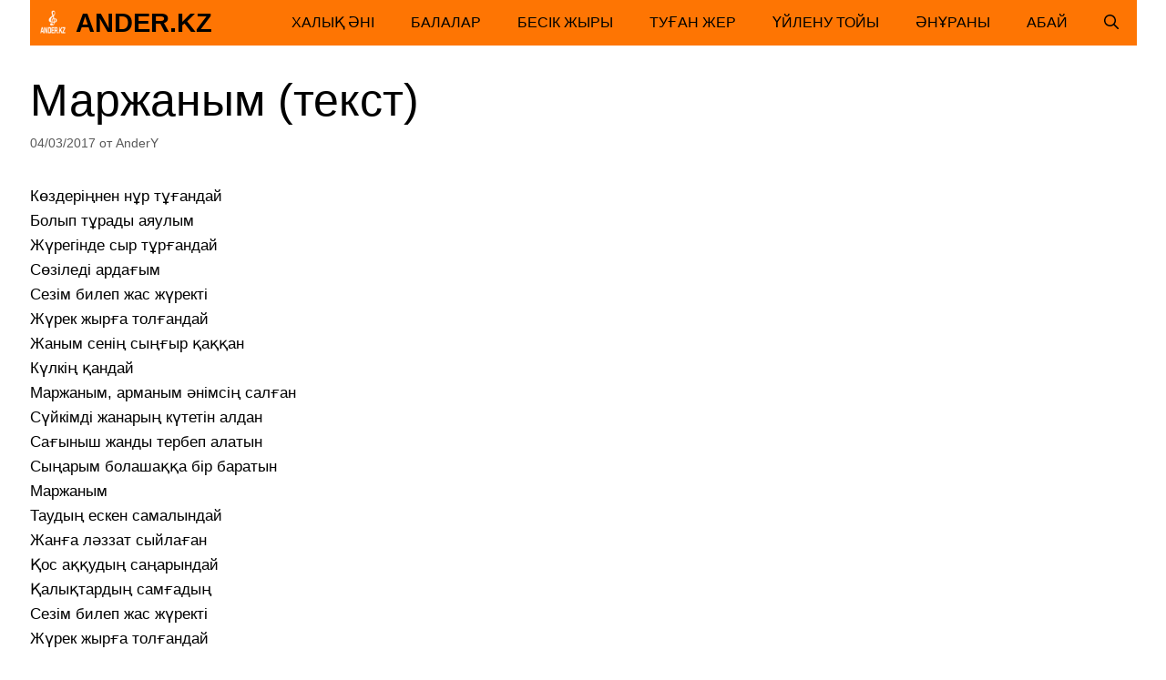

--- FILE ---
content_type: text/html; charset=UTF-8
request_url: https://ander.kz/%D0%BC%D0%B0%D1%80%D0%B6%D0%B0%D0%BD%D1%8B%D0%BC/
body_size: 14366
content:
<!DOCTYPE html>
<html lang="ru-RU" prefix="og: https://ogp.me/ns#">
<head><style>img.lazy{min-height:1px}</style><link href="https://ander.kz/wp-content/plugins/w3-total-cache/pub/js/lazyload.min.js" as="script">
	<meta charset="UTF-8">
		<style>img:is([sizes="auto" i], [sizes^="auto," i]) { contain-intrinsic-size: 3000px 1500px }</style>
	<meta name="viewport" content="width=device-width, initial-scale=1">
<!-- Поисковая оптимизация от Rank Math Pro - https://rankmath.com/ -->
<title>Маржаным (текст) - Ander.kz</title>
<meta name="description" content=", Қ. Әмірханов, Қ. Әмірханов,"/>
<meta name="robots" content="follow, index, max-snippet:-1, max-video-preview:-1, max-image-preview:large"/>
<link rel="canonical" href="https://ander.kz/%d0%bc%d0%b0%d1%80%d0%b6%d0%b0%d0%bd%d1%8b%d0%bc/" />
<meta property="og:locale" content="ru_RU" />
<meta property="og:type" content="article" />
<meta property="og:title" content="Маржаным (текст) - Ander.kz" />
<meta property="og:description" content=", Қ. Әмірханов, Қ. Әмірханов," />
<meta property="og:url" content="https://ander.kz/%d0%bc%d0%b0%d1%80%d0%b6%d0%b0%d0%bd%d1%8b%d0%bc/" />
<meta property="og:site_name" content="Ander.kz" />
<meta property="article:tag" content="Қ. Әмірханов" />
<meta property="article:section" content="Без рубрики" />
<meta property="og:updated_time" content="2023-01-29T01:56:14+06:00" />
<meta property="article:published_time" content="2017-03-04T17:37:20+06:00" />
<meta property="article:modified_time" content="2023-01-29T01:56:14+06:00" />
<meta name="twitter:card" content="summary_large_image" />
<meta name="twitter:title" content="Маржаным (текст) - Ander.kz" />
<meta name="twitter:description" content=", Қ. Әмірханов, Қ. Әмірханов," />
<meta name="twitter:label1" content="Автор" />
<meta name="twitter:data1" content="AnderY" />
<meta name="twitter:label2" content="Время чтения" />
<meta name="twitter:data2" content="Меньше минуты" />
<script type="application/ld+json" class="rank-math-schema-pro">{"@context":"https://schema.org","@graph":[{"@type":["MusicGroup","Organization"],"@id":"https://ander.kz/#organization","name":"Ander.kz \u049b\u0430\u0437\u0430\u049b \u04d9\u043d\u0434\u0435\u0440 \u0436\u0438\u043d\u0430\u0493\u044b","url":"https://ander.kz","logo":{"@type":"ImageObject","@id":"https://ander.kz/#logo","url":"https://ander.kz/wp-content/uploads/2023/01/Kazakh-Ander-Zhinagy-small-logo.png","contentUrl":"https://ander.kz/wp-content/uploads/2023/01/Kazakh-Ander-Zhinagy-small-logo.png","caption":"Ander.kz","inLanguage":"ru-RU","width":"80","height":"80"}},{"@type":"WebSite","@id":"https://ander.kz/#website","url":"https://ander.kz","name":"Ander.kz","alternateName":"\u049a\u0430\u0437\u0430\u049b \u04d9\u043d\u0434\u0435\u0440 \u0436\u0438\u043d\u0430\u0493\u044b","publisher":{"@id":"https://ander.kz/#organization"},"inLanguage":"ru-RU"},{"@type":"ImageObject","@id":"https://ander.kz/wp-content/uploads/2023/01/Kazakh-Ander-Zhinagy-retina-logo.png","url":"https://ander.kz/wp-content/uploads/2023/01/Kazakh-Ander-Zhinagy-retina-logo.png","width":"160","height":"160","caption":"\u0421\u0431\u043e\u0440\u043d\u0438\u043a \u041a\u0430\u0437\u0430\u0445\u0441\u043a\u0438\u0445 \u043f\u0435\u0441\u0435\u043d - \u043f\u0435\u0441\u0435\u043d\u043d\u0438\u043a","inLanguage":"ru-RU"},{"@type":"WebPage","@id":"https://ander.kz/%d0%bc%d0%b0%d1%80%d0%b6%d0%b0%d0%bd%d1%8b%d0%bc/#webpage","url":"https://ander.kz/%d0%bc%d0%b0%d1%80%d0%b6%d0%b0%d0%bd%d1%8b%d0%bc/","name":"\u041c\u0430\u0440\u0436\u0430\u043d\u044b\u043c (\u0442\u0435\u043a\u0441\u0442) - Ander.kz","datePublished":"2017-03-04T17:37:20+06:00","dateModified":"2023-01-29T01:56:14+06:00","isPartOf":{"@id":"https://ander.kz/#website"},"primaryImageOfPage":{"@id":"https://ander.kz/wp-content/uploads/2023/01/Kazakh-Ander-Zhinagy-retina-logo.png"},"inLanguage":"ru-RU"},{"@type":"Person","@id":"https://ander.kz/author/andery/","name":"AnderY","url":"https://ander.kz/author/andery/","image":{"@type":"ImageObject","@id":"https://secure.gravatar.com/avatar/d4599cf180c21bb6050871cc0641ba0977cc6efda93be790fc02fb86bed00ed9?s=96&amp;d=mm&amp;r=g","url":"https://secure.gravatar.com/avatar/d4599cf180c21bb6050871cc0641ba0977cc6efda93be790fc02fb86bed00ed9?s=96&amp;d=mm&amp;r=g","caption":"AnderY","inLanguage":"ru-RU"},"worksFor":{"@id":"https://ander.kz/#organization"}},{"@type":"BlogPosting","headline":"\u041c\u0430\u0440\u0436\u0430\u043d\u044b\u043c (\u0442\u0435\u043a\u0441\u0442) - Ander.kz","datePublished":"2017-03-04T17:37:20+06:00","dateModified":"2023-01-29T01:56:14+06:00","author":{"@id":"https://ander.kz/author/andery/","name":"AnderY"},"publisher":{"@id":"https://ander.kz/#organization"},"description":", \u049a. \u04d8\u043c\u0456\u0440\u0445\u0430\u043d\u043e\u0432, \u049a. \u04d8\u043c\u0456\u0440\u0445\u0430\u043d\u043e\u0432,","name":"\u041c\u0430\u0440\u0436\u0430\u043d\u044b\u043c (\u0442\u0435\u043a\u0441\u0442) - Ander.kz","@id":"https://ander.kz/%d0%bc%d0%b0%d1%80%d0%b6%d0%b0%d0%bd%d1%8b%d0%bc/#richSnippet","isPartOf":{"@id":"https://ander.kz/%d0%bc%d0%b0%d1%80%d0%b6%d0%b0%d0%bd%d1%8b%d0%bc/#webpage"},"image":{"@id":"https://ander.kz/wp-content/uploads/2023/01/Kazakh-Ander-Zhinagy-retina-logo.png"},"inLanguage":"ru-RU","mainEntityOfPage":{"@id":"https://ander.kz/%d0%bc%d0%b0%d1%80%d0%b6%d0%b0%d0%bd%d1%8b%d0%bc/#webpage"}}]}</script>
<!-- /Rank Math WordPress SEO плагин -->

<link rel="alternate" type="application/rss+xml" title="Ander.kz &raquo; Лента" href="https://ander.kz/feed/" />
<link rel='stylesheet' id='wp-block-library-css' href='https://ander.kz/wp-includes/css/dist/block-library/style.min.css?ver=6.8.3' media='all' />
<style id='classic-theme-styles-inline-css'>
/*! This file is auto-generated */
.wp-block-button__link{color:#fff;background-color:#32373c;border-radius:9999px;box-shadow:none;text-decoration:none;padding:calc(.667em + 2px) calc(1.333em + 2px);font-size:1.125em}.wp-block-file__button{background:#32373c;color:#fff;text-decoration:none}
</style>
<style id='global-styles-inline-css'>
:root{--wp--preset--aspect-ratio--square: 1;--wp--preset--aspect-ratio--4-3: 4/3;--wp--preset--aspect-ratio--3-4: 3/4;--wp--preset--aspect-ratio--3-2: 3/2;--wp--preset--aspect-ratio--2-3: 2/3;--wp--preset--aspect-ratio--16-9: 16/9;--wp--preset--aspect-ratio--9-16: 9/16;--wp--preset--color--black: #000000;--wp--preset--color--cyan-bluish-gray: #abb8c3;--wp--preset--color--white: #ffffff;--wp--preset--color--pale-pink: #f78da7;--wp--preset--color--vivid-red: #cf2e2e;--wp--preset--color--luminous-vivid-orange: #ff6900;--wp--preset--color--luminous-vivid-amber: #fcb900;--wp--preset--color--light-green-cyan: #7bdcb5;--wp--preset--color--vivid-green-cyan: #00d084;--wp--preset--color--pale-cyan-blue: #8ed1fc;--wp--preset--color--vivid-cyan-blue: #0693e3;--wp--preset--color--vivid-purple: #9b51e0;--wp--preset--color--contrast: var(--contrast);--wp--preset--color--contrast-2: var(--contrast-2);--wp--preset--color--contrast-3: var(--contrast-3);--wp--preset--color--base: var(--base);--wp--preset--color--base-2: var(--base-2);--wp--preset--color--base-3: var(--base-3);--wp--preset--color--accent: var(--accent);--wp--preset--color--global-color-8: var(--global-color-8);--wp--preset--color--global-color-9: var(--global-color-9);--wp--preset--color--global-color-10: var(--global-color-10);--wp--preset--color--f-3-e-5-cf: var(--f3e5cf);--wp--preset--gradient--vivid-cyan-blue-to-vivid-purple: linear-gradient(135deg,rgba(6,147,227,1) 0%,rgb(155,81,224) 100%);--wp--preset--gradient--light-green-cyan-to-vivid-green-cyan: linear-gradient(135deg,rgb(122,220,180) 0%,rgb(0,208,130) 100%);--wp--preset--gradient--luminous-vivid-amber-to-luminous-vivid-orange: linear-gradient(135deg,rgba(252,185,0,1) 0%,rgba(255,105,0,1) 100%);--wp--preset--gradient--luminous-vivid-orange-to-vivid-red: linear-gradient(135deg,rgba(255,105,0,1) 0%,rgb(207,46,46) 100%);--wp--preset--gradient--very-light-gray-to-cyan-bluish-gray: linear-gradient(135deg,rgb(238,238,238) 0%,rgb(169,184,195) 100%);--wp--preset--gradient--cool-to-warm-spectrum: linear-gradient(135deg,rgb(74,234,220) 0%,rgb(151,120,209) 20%,rgb(207,42,186) 40%,rgb(238,44,130) 60%,rgb(251,105,98) 80%,rgb(254,248,76) 100%);--wp--preset--gradient--blush-light-purple: linear-gradient(135deg,rgb(255,206,236) 0%,rgb(152,150,240) 100%);--wp--preset--gradient--blush-bordeaux: linear-gradient(135deg,rgb(254,205,165) 0%,rgb(254,45,45) 50%,rgb(107,0,62) 100%);--wp--preset--gradient--luminous-dusk: linear-gradient(135deg,rgb(255,203,112) 0%,rgb(199,81,192) 50%,rgb(65,88,208) 100%);--wp--preset--gradient--pale-ocean: linear-gradient(135deg,rgb(255,245,203) 0%,rgb(182,227,212) 50%,rgb(51,167,181) 100%);--wp--preset--gradient--electric-grass: linear-gradient(135deg,rgb(202,248,128) 0%,rgb(113,206,126) 100%);--wp--preset--gradient--midnight: linear-gradient(135deg,rgb(2,3,129) 0%,rgb(40,116,252) 100%);--wp--preset--font-size--small: 13px;--wp--preset--font-size--medium: 20px;--wp--preset--font-size--large: 36px;--wp--preset--font-size--x-large: 42px;--wp--preset--spacing--20: 0.44rem;--wp--preset--spacing--30: 0.67rem;--wp--preset--spacing--40: 1rem;--wp--preset--spacing--50: 1.5rem;--wp--preset--spacing--60: 2.25rem;--wp--preset--spacing--70: 3.38rem;--wp--preset--spacing--80: 5.06rem;--wp--preset--shadow--natural: 6px 6px 9px rgba(0, 0, 0, 0.2);--wp--preset--shadow--deep: 12px 12px 50px rgba(0, 0, 0, 0.4);--wp--preset--shadow--sharp: 6px 6px 0px rgba(0, 0, 0, 0.2);--wp--preset--shadow--outlined: 6px 6px 0px -3px rgba(255, 255, 255, 1), 6px 6px rgba(0, 0, 0, 1);--wp--preset--shadow--crisp: 6px 6px 0px rgba(0, 0, 0, 1);}:where(.is-layout-flex){gap: 0.5em;}:where(.is-layout-grid){gap: 0.5em;}body .is-layout-flex{display: flex;}.is-layout-flex{flex-wrap: wrap;align-items: center;}.is-layout-flex > :is(*, div){margin: 0;}body .is-layout-grid{display: grid;}.is-layout-grid > :is(*, div){margin: 0;}:where(.wp-block-columns.is-layout-flex){gap: 2em;}:where(.wp-block-columns.is-layout-grid){gap: 2em;}:where(.wp-block-post-template.is-layout-flex){gap: 1.25em;}:where(.wp-block-post-template.is-layout-grid){gap: 1.25em;}.has-black-color{color: var(--wp--preset--color--black) !important;}.has-cyan-bluish-gray-color{color: var(--wp--preset--color--cyan-bluish-gray) !important;}.has-white-color{color: var(--wp--preset--color--white) !important;}.has-pale-pink-color{color: var(--wp--preset--color--pale-pink) !important;}.has-vivid-red-color{color: var(--wp--preset--color--vivid-red) !important;}.has-luminous-vivid-orange-color{color: var(--wp--preset--color--luminous-vivid-orange) !important;}.has-luminous-vivid-amber-color{color: var(--wp--preset--color--luminous-vivid-amber) !important;}.has-light-green-cyan-color{color: var(--wp--preset--color--light-green-cyan) !important;}.has-vivid-green-cyan-color{color: var(--wp--preset--color--vivid-green-cyan) !important;}.has-pale-cyan-blue-color{color: var(--wp--preset--color--pale-cyan-blue) !important;}.has-vivid-cyan-blue-color{color: var(--wp--preset--color--vivid-cyan-blue) !important;}.has-vivid-purple-color{color: var(--wp--preset--color--vivid-purple) !important;}.has-black-background-color{background-color: var(--wp--preset--color--black) !important;}.has-cyan-bluish-gray-background-color{background-color: var(--wp--preset--color--cyan-bluish-gray) !important;}.has-white-background-color{background-color: var(--wp--preset--color--white) !important;}.has-pale-pink-background-color{background-color: var(--wp--preset--color--pale-pink) !important;}.has-vivid-red-background-color{background-color: var(--wp--preset--color--vivid-red) !important;}.has-luminous-vivid-orange-background-color{background-color: var(--wp--preset--color--luminous-vivid-orange) !important;}.has-luminous-vivid-amber-background-color{background-color: var(--wp--preset--color--luminous-vivid-amber) !important;}.has-light-green-cyan-background-color{background-color: var(--wp--preset--color--light-green-cyan) !important;}.has-vivid-green-cyan-background-color{background-color: var(--wp--preset--color--vivid-green-cyan) !important;}.has-pale-cyan-blue-background-color{background-color: var(--wp--preset--color--pale-cyan-blue) !important;}.has-vivid-cyan-blue-background-color{background-color: var(--wp--preset--color--vivid-cyan-blue) !important;}.has-vivid-purple-background-color{background-color: var(--wp--preset--color--vivid-purple) !important;}.has-black-border-color{border-color: var(--wp--preset--color--black) !important;}.has-cyan-bluish-gray-border-color{border-color: var(--wp--preset--color--cyan-bluish-gray) !important;}.has-white-border-color{border-color: var(--wp--preset--color--white) !important;}.has-pale-pink-border-color{border-color: var(--wp--preset--color--pale-pink) !important;}.has-vivid-red-border-color{border-color: var(--wp--preset--color--vivid-red) !important;}.has-luminous-vivid-orange-border-color{border-color: var(--wp--preset--color--luminous-vivid-orange) !important;}.has-luminous-vivid-amber-border-color{border-color: var(--wp--preset--color--luminous-vivid-amber) !important;}.has-light-green-cyan-border-color{border-color: var(--wp--preset--color--light-green-cyan) !important;}.has-vivid-green-cyan-border-color{border-color: var(--wp--preset--color--vivid-green-cyan) !important;}.has-pale-cyan-blue-border-color{border-color: var(--wp--preset--color--pale-cyan-blue) !important;}.has-vivid-cyan-blue-border-color{border-color: var(--wp--preset--color--vivid-cyan-blue) !important;}.has-vivid-purple-border-color{border-color: var(--wp--preset--color--vivid-purple) !important;}.has-vivid-cyan-blue-to-vivid-purple-gradient-background{background: var(--wp--preset--gradient--vivid-cyan-blue-to-vivid-purple) !important;}.has-light-green-cyan-to-vivid-green-cyan-gradient-background{background: var(--wp--preset--gradient--light-green-cyan-to-vivid-green-cyan) !important;}.has-luminous-vivid-amber-to-luminous-vivid-orange-gradient-background{background: var(--wp--preset--gradient--luminous-vivid-amber-to-luminous-vivid-orange) !important;}.has-luminous-vivid-orange-to-vivid-red-gradient-background{background: var(--wp--preset--gradient--luminous-vivid-orange-to-vivid-red) !important;}.has-very-light-gray-to-cyan-bluish-gray-gradient-background{background: var(--wp--preset--gradient--very-light-gray-to-cyan-bluish-gray) !important;}.has-cool-to-warm-spectrum-gradient-background{background: var(--wp--preset--gradient--cool-to-warm-spectrum) !important;}.has-blush-light-purple-gradient-background{background: var(--wp--preset--gradient--blush-light-purple) !important;}.has-blush-bordeaux-gradient-background{background: var(--wp--preset--gradient--blush-bordeaux) !important;}.has-luminous-dusk-gradient-background{background: var(--wp--preset--gradient--luminous-dusk) !important;}.has-pale-ocean-gradient-background{background: var(--wp--preset--gradient--pale-ocean) !important;}.has-electric-grass-gradient-background{background: var(--wp--preset--gradient--electric-grass) !important;}.has-midnight-gradient-background{background: var(--wp--preset--gradient--midnight) !important;}.has-small-font-size{font-size: var(--wp--preset--font-size--small) !important;}.has-medium-font-size{font-size: var(--wp--preset--font-size--medium) !important;}.has-large-font-size{font-size: var(--wp--preset--font-size--large) !important;}.has-x-large-font-size{font-size: var(--wp--preset--font-size--x-large) !important;}
:where(.wp-block-post-template.is-layout-flex){gap: 1.25em;}:where(.wp-block-post-template.is-layout-grid){gap: 1.25em;}
:where(.wp-block-columns.is-layout-flex){gap: 2em;}:where(.wp-block-columns.is-layout-grid){gap: 2em;}
:root :where(.wp-block-pullquote){font-size: 1.5em;line-height: 1.6;}
</style>
<link rel='stylesheet' id='generate-style-css' href='https://ander.kz/wp-content/themes/generatepress/assets/css/main.min.css?ver=3.6.0' media='all' />
<style id='generate-style-inline-css'>
body{background-color:#ffffff;color:#000000;}a{color:var(--accent);}a:hover, a:focus{text-decoration:underline;}.entry-title a, .site-branding a, a.button, .wp-block-button__link, .main-navigation a{text-decoration:none;}a:hover, a:focus, a:active{color:#000000;}.grid-container{max-width:1215px;}.wp-block-group__inner-container{max-width:1215px;margin-left:auto;margin-right:auto;}.site-header .header-image{width:80px;}.navigation-search{position:absolute;left:-99999px;pointer-events:none;visibility:hidden;z-index:20;width:100%;top:0;transition:opacity 100ms ease-in-out;opacity:0;}.navigation-search.nav-search-active{left:0;right:0;pointer-events:auto;visibility:visible;opacity:1;}.navigation-search input[type="search"]{outline:0;border:0;vertical-align:bottom;line-height:1;opacity:0.9;width:100%;z-index:20;border-radius:0;-webkit-appearance:none;height:60px;}.navigation-search input::-ms-clear{display:none;width:0;height:0;}.navigation-search input::-ms-reveal{display:none;width:0;height:0;}.navigation-search input::-webkit-search-decoration, .navigation-search input::-webkit-search-cancel-button, .navigation-search input::-webkit-search-results-button, .navigation-search input::-webkit-search-results-decoration{display:none;}.gen-sidebar-nav .navigation-search{top:auto;bottom:0;}:root{--contrast:#000000;--contrast-2:#575760;--contrast-3:#b2b2be;--base:#f0f0f0;--base-2:#f7f8f9;--base-3:#ffffff;--accent:#1e73be;--global-color-8:#1da1f2;--global-color-9:#fe7503;--global-color-10:#e06400;--f3e5cf:#f3e5cf;}:root .has-contrast-color{color:var(--contrast);}:root .has-contrast-background-color{background-color:var(--contrast);}:root .has-contrast-2-color{color:var(--contrast-2);}:root .has-contrast-2-background-color{background-color:var(--contrast-2);}:root .has-contrast-3-color{color:var(--contrast-3);}:root .has-contrast-3-background-color{background-color:var(--contrast-3);}:root .has-base-color{color:var(--base);}:root .has-base-background-color{background-color:var(--base);}:root .has-base-2-color{color:var(--base-2);}:root .has-base-2-background-color{background-color:var(--base-2);}:root .has-base-3-color{color:var(--base-3);}:root .has-base-3-background-color{background-color:var(--base-3);}:root .has-accent-color{color:var(--accent);}:root .has-accent-background-color{background-color:var(--accent);}:root .has-global-color-8-color{color:var(--global-color-8);}:root .has-global-color-8-background-color{background-color:var(--global-color-8);}:root .has-global-color-9-color{color:var(--global-color-9);}:root .has-global-color-9-background-color{background-color:var(--global-color-9);}:root .has-global-color-10-color{color:var(--global-color-10);}:root .has-global-color-10-background-color{background-color:var(--global-color-10);}:root .has-f3e5cf-color{color:var(--f3e5cf);}:root .has-f3e5cf-background-color{background-color:var(--f3e5cf);}body, button, input, select, textarea{font-family:Arial;font-weight:300;font-size:17px;}body{line-height:1.6;}.main-title{font-family:Arial;text-transform:uppercase;font-size:29px;}.main-navigation a, .main-navigation .menu-toggle, .main-navigation .menu-bar-items{font-family:inherit;font-weight:300;text-transform:uppercase;font-size:16px;}.widget-title{font-family:inherit;font-weight:500;text-transform:uppercase;font-size:20px;}button:not(.menu-toggle),html input[type="button"],input[type="reset"],input[type="submit"],.button,.wp-block-button .wp-block-button__link{font-family:inherit;font-weight:500;text-transform:uppercase;font-size:14px;}h1{font-family:inherit;font-size:50px;}h2{font-family:inherit;font-size:30px;}h3{font-family:inherit;font-size:24px;}h4{font-family:inherit;font-weight:700;font-size:18px;}.top-bar{background-color:var(--global-color-8);color:#ffffff;}.top-bar a{color:#ffffff;}.top-bar a:hover{color:#000000;}.site-header{background-color:rgba(255,116,3,0);color:#000000;}.site-header a{color:#000000;}.main-title a,.main-title a:hover{color:#000000;}.site-description{color:#000000;}.main-navigation,.main-navigation ul ul{background-color:#fe7503;}.main-navigation .main-nav ul li a, .main-navigation .menu-toggle, .main-navigation .menu-bar-items{color:#000000;}.main-navigation .main-nav ul li:not([class*="current-menu-"]):hover > a, .main-navigation .main-nav ul li:not([class*="current-menu-"]):focus > a, .main-navigation .main-nav ul li.sfHover:not([class*="current-menu-"]) > a, .main-navigation .menu-bar-item:hover > a, .main-navigation .menu-bar-item.sfHover > a{color:#ffffff;background-color:#e06400;}button.menu-toggle:hover,button.menu-toggle:focus{color:#000000;}.main-navigation .main-nav ul li[class*="current-menu-"] > a{color:#000000;background-color:rgba(63,63,63,0);}.navigation-search input[type="search"],.navigation-search input[type="search"]:active, .navigation-search input[type="search"]:focus, .main-navigation .main-nav ul li.search-item.active > a, .main-navigation .menu-bar-items .search-item.active > a{color:#000000;background-color:var(--global-color-10);opacity:1;}.main-navigation ul ul{background-color:#fe7503;}.main-navigation .main-nav ul ul li a{color:#515151;}.main-navigation .main-nav ul ul li:not([class*="current-menu-"]):hover > a,.main-navigation .main-nav ul ul li:not([class*="current-menu-"]):focus > a, .main-navigation .main-nav ul ul li.sfHover:not([class*="current-menu-"]) > a{color:#7a8896;background-color:#4f4f4f;}.main-navigation .main-nav ul ul li[class*="current-menu-"] > a{color:#8f919e;background-color:#4f4f4f;}.separate-containers .inside-article, .separate-containers .comments-area, .separate-containers .page-header, .one-container .container, .separate-containers .paging-navigation, .inside-page-header{background-color:rgba(255,255,255,0);}.entry-title a{color:#000000;}.entry-title a:hover{color:#000000;}.entry-meta{color:#595959;}.entry-meta a{color:#595959;}.entry-meta a:hover{color:#222222;}h2{color:#222222;}.sidebar .widget{background-color:#f4f6f7;}.sidebar .widget .widget-title{color:#3a3a3a;}.footer-widgets{color:#3a3a3a;background-color:rgba(0,0,0,0);}.footer-widgets a{color:#ff1956;}.footer-widgets a:hover{color:#222222;}.footer-widgets .widget-title{color:#ff1956;}.site-info{color:#000000;background-color:var(--global-color-9);}.site-info a{color:#000000;}.site-info a:hover{color:var(--accent);}.footer-bar .widget_nav_menu .current-menu-item a{color:var(--accent);}input[type="text"],input[type="email"],input[type="url"],input[type="password"],input[type="search"],input[type="tel"],input[type="number"],textarea,select{color:#666666;background-color:#fafafa;border-color:#cccccc;}input[type="text"]:focus,input[type="email"]:focus,input[type="url"]:focus,input[type="password"]:focus,input[type="search"]:focus,input[type="tel"]:focus,input[type="number"]:focus,textarea:focus,select:focus{color:#666666;background-color:#ffffff;border-color:#bfbfbf;}button,html input[type="button"],input[type="reset"],input[type="submit"],a.button,a.wp-block-button__link:not(.has-background){color:var(--contrast);background-color:var(--global-color-9);}button:hover,html input[type="button"]:hover,input[type="reset"]:hover,input[type="submit"]:hover,a.button:hover,button:focus,html input[type="button"]:focus,input[type="reset"]:focus,input[type="submit"]:focus,a.button:focus,a.wp-block-button__link:not(.has-background):active,a.wp-block-button__link:not(.has-background):focus,a.wp-block-button__link:not(.has-background):hover{color:var(--global-color-9);background-color:var(--contrast);}a.generate-back-to-top{background-color:rgba( 0,0,0,0.4 );color:#ffffff;}a.generate-back-to-top:hover,a.generate-back-to-top:focus{background-color:rgba( 0,0,0,0.6 );color:#ffffff;}:root{--gp-search-modal-bg-color:var(--base-3);--gp-search-modal-text-color:var(--contrast);--gp-search-modal-overlay-bg-color:rgba(0,0,0,0.2);}@media (max-width: 768px){.main-navigation .menu-bar-item:hover > a, .main-navigation .menu-bar-item.sfHover > a{background:none;color:#000000;}}.inside-top-bar{padding:10px;}.inside-top-bar.grid-container{max-width:1235px;}.inside-header{padding:20px 10px 20px 10px;}.inside-header.grid-container{max-width:1235px;}.separate-containers .inside-article, .separate-containers .comments-area, .separate-containers .page-header, .separate-containers .paging-navigation, .one-container .site-content, .inside-page-header{padding:0px 0px 60px 0px;}.site-main .wp-block-group__inner-container{padding:0px 0px 60px 0px;}.separate-containers .paging-navigation{padding-top:20px;padding-bottom:20px;}.entry-content .alignwide, body:not(.no-sidebar) .entry-content .alignfull{margin-left:-0px;width:calc(100% + 0px);max-width:calc(100% + 0px);}.one-container.right-sidebar .site-main,.one-container.both-right .site-main{margin-right:0px;}.one-container.left-sidebar .site-main,.one-container.both-left .site-main{margin-left:0px;}.one-container.both-sidebars .site-main{margin:0px;}.sidebar .widget, .page-header, .widget-area .main-navigation, .site-main > *{margin-bottom:30px;}.separate-containers .site-main{margin:30px;}.both-right .inside-left-sidebar,.both-left .inside-left-sidebar{margin-right:15px;}.both-right .inside-right-sidebar,.both-left .inside-right-sidebar{margin-left:15px;}.one-container.archive .post:not(:last-child):not(.is-loop-template-item), .one-container.blog .post:not(:last-child):not(.is-loop-template-item){padding-bottom:60px;}.separate-containers .featured-image{margin-top:30px;}.separate-containers .inside-right-sidebar, .separate-containers .inside-left-sidebar{margin-top:30px;margin-bottom:30px;}.main-navigation .main-nav ul li a,.menu-toggle,.main-navigation .menu-bar-item > a{line-height:50px;}.navigation-search input[type="search"]{height:50px;}.rtl .menu-item-has-children .dropdown-menu-toggle{padding-left:20px;}.rtl .main-navigation .main-nav ul li.menu-item-has-children > a{padding-right:20px;}.widget-area .widget{padding:15px;}.footer-widgets-container.grid-container{max-width:1295px;}.inside-site-info{padding:20px;}.inside-site-info.grid-container{max-width:1255px;}@media (max-width:768px){.separate-containers .inside-article, .separate-containers .comments-area, .separate-containers .page-header, .separate-containers .paging-navigation, .one-container .site-content, .inside-page-header{padding:20px;}.site-main .wp-block-group__inner-container{padding:20px;}.inside-site-info{padding-right:10px;padding-left:10px;}.entry-content .alignwide, body:not(.no-sidebar) .entry-content .alignfull{margin-left:-20px;width:calc(100% + 40px);max-width:calc(100% + 40px);}.one-container .site-main .paging-navigation{margin-bottom:30px;}}/* End cached CSS */.is-right-sidebar{width:30%;}.is-left-sidebar{width:30%;}.site-content .content-area{width:100%;}@media (max-width: 768px){.main-navigation .menu-toggle,.sidebar-nav-mobile:not(#sticky-placeholder){display:block;}.main-navigation ul,.gen-sidebar-nav,.main-navigation:not(.slideout-navigation):not(.toggled) .main-nav > ul,.has-inline-mobile-toggle #site-navigation .inside-navigation > *:not(.navigation-search):not(.main-nav){display:none;}.nav-align-right .inside-navigation,.nav-align-center .inside-navigation{justify-content:space-between;}}
.dynamic-author-image-rounded{border-radius:100%;}.dynamic-featured-image, .dynamic-author-image{vertical-align:middle;}.one-container.blog .dynamic-content-template:not(:last-child), .one-container.archive .dynamic-content-template:not(:last-child){padding-bottom:0px;}.dynamic-entry-excerpt > p:last-child{margin-bottom:0px;}
.main-navigation .main-nav ul li a,.menu-toggle,.main-navigation .menu-bar-item > a{transition: line-height 300ms ease}.main-navigation.toggled .main-nav > ul{background-color: #fe7503}.sticky-enabled .gen-sidebar-nav.is_stuck .main-navigation {margin-bottom: 0px;}.sticky-enabled .gen-sidebar-nav.is_stuck {z-index: 500;}.sticky-enabled .main-navigation.is_stuck {box-shadow: 0 2px 2px -2px rgba(0, 0, 0, .2);}.navigation-stick:not(.gen-sidebar-nav) {left: 0;right: 0;width: 100% !important;}.nav-float-right .navigation-stick {width: 100% !important;left: 0;}.nav-float-right .navigation-stick .navigation-branding {margin-right: auto;}.main-navigation.has-sticky-branding:not(.grid-container) .inside-navigation:not(.grid-container) .navigation-branding{margin-left: 10px;}
</style>
<style id='generateblocks-inline-css'>
.gb-container-39240ed4{max-width:1215px;flex-grow:0;text-align:center;margin-right:auto;margin-left:auto;}:root{--gb-container-width:1215px;}.gb-container .wp-block-image img{vertical-align:middle;}.gb-grid-wrapper .wp-block-image{margin-bottom:0;}.gb-highlight{background:none;}.gb-shape{line-height:0;}
</style>
<link rel='stylesheet' id='generate-blog-columns-css' href='https://ander.kz/wp-content/plugins/gp-premium/blog/functions/css/columns.min.css?ver=2.5.3' media='all' />
<link rel='stylesheet' id='generate-offside-css' href='https://ander.kz/wp-content/plugins/gp-premium/menu-plus/functions/css/offside.min.css?ver=2.5.3' media='all' />
<style id='generate-offside-inline-css'>
:root{--gp-slideout-width:265px;}.slideout-navigation.main-navigation{background-color:#fe7503;}.slideout-navigation.main-navigation .main-nav ul li a{color:#000000;}.slideout-navigation.main-navigation .main-nav ul li:not([class*="current-menu-"]):hover > a, .slideout-navigation.main-navigation .main-nav ul li:not([class*="current-menu-"]):focus > a, .slideout-navigation.main-navigation .main-nav ul li.sfHover:not([class*="current-menu-"]) > a{color:#fbfbfb;background-color:#e06400;}.slideout-navigation.main-navigation .main-nav ul li[class*="current-menu-"] > a{color:#000000;background-color:var(--contrast-3);}.slideout-navigation, .slideout-navigation a{color:#000000;}.slideout-navigation button.slideout-exit{color:#000000;padding-left:20px;padding-right:20px;}.slide-opened nav.toggled .menu-toggle:before{display:none;}@media (max-width: 768px){.menu-bar-item.slideout-toggle{display:none;}}
</style>
<link rel='stylesheet' id='generate-navigation-branding-css' href='https://ander.kz/wp-content/plugins/gp-premium/menu-plus/functions/css/navigation-branding-flex.min.css?ver=2.5.3' media='all' />
<style id='generate-navigation-branding-inline-css'>
.main-navigation.has-branding.grid-container .navigation-branding, .main-navigation.has-branding:not(.grid-container) .inside-navigation:not(.grid-container) .navigation-branding{margin-left:10px;}.navigation-branding img, .site-logo.mobile-header-logo img{height:50px;width:auto;}.navigation-branding .main-title{line-height:50px;}@media (max-width: 1225px){#site-navigation .navigation-branding, #sticky-navigation .navigation-branding{margin-left:10px;}}@media (max-width: 768px){.main-navigation.has-branding.nav-align-center .menu-bar-items, .main-navigation.has-sticky-branding.navigation-stick.nav-align-center .menu-bar-items{margin-left:auto;}.navigation-branding{margin-right:auto;margin-left:10px;}.navigation-branding .main-title, .mobile-header-navigation .site-logo{margin-left:10px;}}
</style>
<script src="https://ander.kz/wp-includes/js/jquery/jquery.min.js?ver=3.7.1" id="jquery-core-js"></script>
<script>window.yaContextCb=window.yaContextCb||[]</script>
<script src="https://yandex.ru/ads/system/context.js" async></script><link rel="https://api.w.org/" href="https://ander.kz/wp-json/" /><link rel="alternate" title="JSON" type="application/json" href="https://ander.kz/wp-json/wp/v2/posts/1292" /><link rel="EditURI" type="application/rsd+xml" title="RSD" href="https://ander.kz/xmlrpc.php?rsd" />
<meta name="generator" content="WordPress 6.8.3" />
<link rel='shortlink' href='https://ander.kz/?p=1292' />
<link rel="alternate" title="oEmbed (JSON)" type="application/json+oembed" href="https://ander.kz/wp-json/oembed/1.0/embed?url=https%3A%2F%2Fander.kz%2F%25d0%25bc%25d0%25b0%25d1%2580%25d0%25b6%25d0%25b0%25d0%25bd%25d1%258b%25d0%25bc%2F" />
<link rel="alternate" title="oEmbed (XML)" type="text/xml+oembed" href="https://ander.kz/wp-json/oembed/1.0/embed?url=https%3A%2F%2Fander.kz%2F%25d0%25bc%25d0%25b0%25d1%2580%25d0%25b6%25d0%25b0%25d0%25bd%25d1%258b%25d0%25bc%2F&#038;format=xml" />
<!-- start Simple Custom CSS and JS -->
<style>
.mslider #metaslider_container_3856 #metaslider_3856 .caption  {
	font-size: 1.2rem;
    padding: 30px 30px 30px 30px;
}</style>
<!-- end Simple Custom CSS and JS -->
<meta name="generator" content="performance-lab 4.0.0; plugins: ">
<script id="google_gtagjs" src="https://www.googletagmanager.com/gtag/js?id=G-SS81FFCXK4" async></script>
<script id="google_gtagjs-inline">
window.dataLayer = window.dataLayer || [];function gtag(){dataLayer.push(arguments);}gtag('js', new Date());gtag('config', 'G-SS81FFCXK4', {} );
</script>
<link rel="icon" href="https://ander.kz/wp-content/uploads/2023/01/cropped-Kazakh-Ander-Zhinagy-small-logo-32x32.png" sizes="32x32" />
<link rel="icon" href="https://ander.kz/wp-content/uploads/2023/01/cropped-Kazakh-Ander-Zhinagy-small-logo-192x192.png" sizes="192x192" />
<link rel="apple-touch-icon" href="https://ander.kz/wp-content/uploads/2023/01/cropped-Kazakh-Ander-Zhinagy-small-logo-180x180.png" />
<meta name="msapplication-TileImage" content="https://ander.kz/wp-content/uploads/2023/01/cropped-Kazakh-Ander-Zhinagy-small-logo-270x270.png" />
</head>

<body class="wp-singular post-template-default single single-post postid-1292 single-format-standard wp-custom-logo wp-embed-responsive wp-theme-generatepress post-image-above-header post-image-aligned-center slideout-enabled slideout-mobile sticky-menu-slide sticky-enabled both-sticky-menu metaslider-plugin no-sidebar nav-below-header separate-containers nav-search-enabled header-aligned-left dropdown-hover" itemtype="https://schema.org/Blog" itemscope>
	<a class="screen-reader-text skip-link" href="#content" title="Перейти к содержимому">Перейти к содержимому</a>		<nav class="auto-hide-sticky has-branding main-navigation grid-container nav-align-right has-menu-bar-items sub-menu-right" id="site-navigation" aria-label="Основной"  itemtype="https://schema.org/SiteNavigationElement" itemscope>
			<div class="inside-navigation grid-container">
				<div class="navigation-branding"><div class="site-logo">
						<a href="https://ander.kz/" title="Ander.kz" rel="home">
							<img  class="header-image is-logo-image lazy" alt="Ander.kz" src="data:image/svg+xml,%3Csvg%20xmlns='http://www.w3.org/2000/svg'%20viewBox='0%200%2080%2080'%3E%3C/svg%3E" data-src="https://ander.kz/wp-content/uploads/2023/01/Kazakh-Ander-Zhinagy-small-logo.png" title="Ander.kz" data-srcset="https://ander.kz/wp-content/uploads/2023/01/Kazakh-Ander-Zhinagy-small-logo.png 1x, https://ander.kz/wp-content/uploads/2023/01/Kazakh-Ander-Zhinagy-retina-logo.png 2x" width="80" height="80" />
						</a>
					</div><p class="main-title" itemprop="headline">
					<a href="https://ander.kz/" rel="home">
						Ander.kz
					</a>
				</p></div><form method="get" class="search-form navigation-search" action="https://ander.kz/">
					<input type="search" class="search-field" value="" name="s" title="Поиск" />
				</form>				<button class="menu-toggle" aria-controls="generate-slideout-menu" aria-expanded="false">
					<span class="gp-icon icon-menu-bars"><svg viewBox="0 0 512 512" aria-hidden="true" xmlns="http://www.w3.org/2000/svg" width="1em" height="1em"><path d="M0 96c0-13.255 10.745-24 24-24h464c13.255 0 24 10.745 24 24s-10.745 24-24 24H24c-13.255 0-24-10.745-24-24zm0 160c0-13.255 10.745-24 24-24h464c13.255 0 24 10.745 24 24s-10.745 24-24 24H24c-13.255 0-24-10.745-24-24zm0 160c0-13.255 10.745-24 24-24h464c13.255 0 24 10.745 24 24s-10.745 24-24 24H24c-13.255 0-24-10.745-24-24z" /></svg><svg viewBox="0 0 512 512" aria-hidden="true" xmlns="http://www.w3.org/2000/svg" width="1em" height="1em"><path d="M71.029 71.029c9.373-9.372 24.569-9.372 33.942 0L256 222.059l151.029-151.03c9.373-9.372 24.569-9.372 33.942 0 9.372 9.373 9.372 24.569 0 33.942L289.941 256l151.03 151.029c9.372 9.373 9.372 24.569 0 33.942-9.373 9.372-24.569 9.372-33.942 0L256 289.941l-151.029 151.03c-9.373 9.372-24.569 9.372-33.942 0-9.372-9.373-9.372-24.569 0-33.942L222.059 256 71.029 104.971c-9.372-9.373-9.372-24.569 0-33.942z" /></svg></span><span class="mobile-menu">Меню</span>				</button>
				<div id="primary-menu" class="main-nav"><ul id="menu-main-menu" class=" menu sf-menu"><li id="menu-item-1805" class="menu-item menu-item-type-taxonomy menu-item-object-category menu-item-1805"><a href="https://ander.kz/category/%d1%85%d0%b0%d0%bb%d1%8b%d2%9b-%d3%99%d0%bd%d1%96/">Халық әні</a></li>
<li id="menu-item-1806" class="menu-item menu-item-type-taxonomy menu-item-object-category menu-item-1806"><a href="https://ander.kz/category/%d0%b1%d0%b0%d0%bb%d0%b0%d0%bb%d0%b0%d1%80-%d3%99%d0%bd%d0%b4%d0%b5%d1%80%d1%96/">Балалар</a></li>
<li id="menu-item-1807" class="menu-item menu-item-type-taxonomy menu-item-object-category menu-item-1807"><a href="https://ander.kz/category/%d0%b1%d0%b5%d1%81%d1%96%d0%ba-%d0%b6%d1%8b%d1%80%d1%8b/">Бесік жыры</a></li>
<li id="menu-item-1811" class="menu-item menu-item-type-taxonomy menu-item-object-category menu-item-1811"><a href="https://ander.kz/category/%d1%82%d1%83%d2%93%d0%b0%d0%bd-%d0%b6%d0%b5%d1%80-%d1%82%d1%83%d1%80%d0%b0%d0%bb%d1%8b/">Туған жер</a></li>
<li id="menu-item-1908" class="menu-item menu-item-type-taxonomy menu-item-object-category menu-item-1908"><a href="https://ander.kz/category/%d2%af%d0%b9%d0%bb%d0%b5%d0%bd%d1%83-%d1%82%d0%be%d0%b9%d1%8b-%d3%a9%d0%bb%d0%b5%d2%a3%d0%b4%d0%b5%d1%80%d1%96/">Үйлену тойы</a></li>
<li id="menu-item-1910" class="menu-item menu-item-type-taxonomy menu-item-object-category menu-item-1910"><a href="https://ander.kz/category/%d3%99%d0%bd%d2%b1%d1%80%d0%b0%d0%bd%d1%8b/">Әнұраны</a></li>
<li id="menu-item-1913" class="menu-item menu-item-type-taxonomy menu-item-object-post_tag menu-item-1913"><a href="https://ander.kz/tag/%d0%b0%d0%b1%d0%b0%d0%b9-%d2%9b%d2%b1%d0%bd%d0%b0%d0%bd%d0%b1%d0%b0%d0%b9%d2%b1%d0%bb%d1%8b-1845-1904/">Абай</a></li>
</ul></div><div class="menu-bar-items"><span class="menu-bar-item search-item"><a aria-label="Открыть строку поиска" href="#"><span class="gp-icon icon-search"><svg viewBox="0 0 512 512" aria-hidden="true" xmlns="http://www.w3.org/2000/svg" width="1em" height="1em"><path fill-rule="evenodd" clip-rule="evenodd" d="M208 48c-88.366 0-160 71.634-160 160s71.634 160 160 160 160-71.634 160-160S296.366 48 208 48zM0 208C0 93.125 93.125 0 208 0s208 93.125 208 208c0 48.741-16.765 93.566-44.843 129.024l133.826 134.018c9.366 9.379 9.355 24.575-.025 33.941-9.379 9.366-24.575 9.355-33.941-.025L337.238 370.987C301.747 399.167 256.839 416 208 416 93.125 416 0 322.875 0 208z" /></svg><svg viewBox="0 0 512 512" aria-hidden="true" xmlns="http://www.w3.org/2000/svg" width="1em" height="1em"><path d="M71.029 71.029c9.373-9.372 24.569-9.372 33.942 0L256 222.059l151.029-151.03c9.373-9.372 24.569-9.372 33.942 0 9.372 9.373 9.372 24.569 0 33.942L289.941 256l151.03 151.029c9.372 9.373 9.372 24.569 0 33.942-9.373 9.372-24.569 9.372-33.942 0L256 289.941l-151.029 151.03c-9.373 9.372-24.569 9.372-33.942 0-9.372-9.373-9.372-24.569 0-33.942L222.059 256 71.029 104.971c-9.372-9.373-9.372-24.569 0-33.942z" /></svg></span></a></span></div>			</div>
		</nav>
		
	<div class="site grid-container container hfeed" id="page">
				<div class="site-content" id="content">
			
	<div class="content-area" id="primary">
		<main class="site-main" id="main">
			
<article id="post-1292" class="post-1292 post type-post status-publish format-standard hentry category-1 tag-450 infinite-scroll-item" itemtype="https://schema.org/CreativeWork" itemscope>
	<div class="inside-article">
					<header class="entry-header">
				<h1 class="entry-title" itemprop="headline">Маржаным (текст)</h1>		<div class="entry-meta">
			<span class="posted-on"><time class="updated" datetime="2023-01-29T01:56:14+06:00" itemprop="dateModified">29/01/2023</time><time class="entry-date published" datetime="2017-03-04T17:37:20+06:00" itemprop="datePublished">04/03/2017</time></span> <span class="byline">от <span class="author vcard" itemprop="author" itemtype="https://schema.org/Person" itemscope><a class="url fn n" href="https://ander.kz/author/andery/" title="Просмотр всех записей AnderY" rel="author" itemprop="url"><span class="author-name" itemprop="name">AnderY</span></a></span></span> 		</div>
					</header>
			
		<div class="entry-content" itemprop="text">
			<p>Көздеріңнен нұр тұғандай<br />
Болып тұрады аяулым<br />
Жүрегінде сыр тұрғандай<br />
Сөзіледі ардағым<br />
Сезім билеп жас жүректі<br />
Жүрек жырға толғандай<br />
Жаным сенің сыңғыр қаққан<br />
Күлкің қандай<br />
Маржаным, арманым әнімсің салған<br />
Сүйкімді жанарың күтетін алдан<br />
Сағыныш жанды тербеп алатын<br />
Сыңарым болашаққа бір баратын<br />
Маржаным<br />
Таудың ескен самалындай<br />
Жанға ләззат сыйлаған<br />
Қос аққудың саңарындай<br />
Қалықтардың самғадың<br />
Сезім билеп жас жүректі<br />
Жүрек жырға толғандай<br />
Жаным сенің сыңғыр қаққан<br />
Күлкін қандай<br />
Маржаным, арманым әнімсің салған<br />
Сүйкімді жанарың күтетін алдан<br />
Сағыныш жанды тербеп алатын<br />
Сыңарым болашаққа бір баратын<br />
Маржаным<br />
Маржаным, арманым әнімсің салған<br />
Сүйкімді жанарың күтетін алдан<br />
Сағыныш жанды тербеп алатын<br />
Сыңарым болашаққа бір баратын<br />
Маржаным<br />
Маржаным, арманым әнімсің салған<br />
Сүйкімді жанарың күтетін алдан<br />
Сағыныш жанды тербеп алатын<br />
Сыңарым болашаққа бір баратын<br />
Маржаным</p>
<p>&nbsp;</p>
<p><strong>Сөзі:</strong> Қ. Әмірханов</p>
<p><strong>Әні:</strong> Қ. Әмірханов</p>
<p><strong>Орындаушы:</strong></p>
<p><strong>Видеоға сілтеме:</strong><a href="http://"></a></p>
		</div>

				<footer class="entry-meta" aria-label="Мета записи">
			<span class="cat-links"><span class="gp-icon icon-categories"><svg viewBox="0 0 512 512" aria-hidden="true" xmlns="http://www.w3.org/2000/svg" width="1em" height="1em"><path d="M0 112c0-26.51 21.49-48 48-48h110.014a48 48 0 0143.592 27.907l12.349 26.791A16 16 0 00228.486 128H464c26.51 0 48 21.49 48 48v224c0 26.51-21.49 48-48 48H48c-26.51 0-48-21.49-48-48V112z" /></svg></span><span class="screen-reader-text">Рубрики </span><a href="https://ander.kz/category/%d0%b1%d0%b5%d0%b7-%d1%80%d1%83%d0%b1%d1%80%d0%b8%d0%ba%d0%b8/" rel="category tag">Без рубрики</a></span> <span class="tags-links"><span class="gp-icon icon-tags"><svg viewBox="0 0 512 512" aria-hidden="true" xmlns="http://www.w3.org/2000/svg" width="1em" height="1em"><path d="M20 39.5c-8.836 0-16 7.163-16 16v176c0 4.243 1.686 8.313 4.687 11.314l224 224c6.248 6.248 16.378 6.248 22.626 0l176-176c6.244-6.244 6.25-16.364.013-22.615l-223.5-224A15.999 15.999 0 00196.5 39.5H20zm56 96c0-13.255 10.745-24 24-24s24 10.745 24 24-10.745 24-24 24-24-10.745-24-24z"/><path d="M259.515 43.015c4.686-4.687 12.284-4.687 16.97 0l228 228c4.686 4.686 4.686 12.284 0 16.97l-180 180c-4.686 4.687-12.284 4.687-16.97 0-4.686-4.686-4.686-12.284 0-16.97L479.029 279.5 259.515 59.985c-4.686-4.686-4.686-12.284 0-16.97z" /></svg></span><span class="screen-reader-text">Метки </span><a href="https://ander.kz/tag/%d2%9b-%d3%99%d0%bc%d1%96%d1%80%d1%85%d0%b0%d0%bd%d0%be%d0%b2/" rel="tag">Қ. Әмірханов</a></span> 		</footer>
			</div>
</article>
		</main>
	</div>

	
	</div>
</div>

<div class="gb-container gb-container-39240ed4">
<div id="metaslider-id-3995" style="width: 100%; margin: 0 auto;" class="ml-slider-3-102-0 metaslider metaslider-flex metaslider-3995 ml-slider mslider has-carousel-mode ms-theme-outline nav-hidden" role="region" aria-label="Short Slideshow" data-height="400" data-width="400">
    <div id="metaslider_container_3995">
        <div id="metaslider_3995" class="flexslider">
            <ul class='slides'>
                <li style="display: none; width: 100%;" class="slide-3998 ms-image " aria-roledescription="slide" data-date="2023-05-05 23:10:53" data-slide-type="image"><a href="https://apps.apple.com/us/app/%D3%99%D0%BB%D1%96%D0%BF%D0%BF%D0%B5-%D0%B0%D0%BB%D1%84%D0%B0%D0%B2%D0%B8%D1%82-abc-alippe/id1510620795?l=ru" target="_blank" aria-label="View Slide Details" class="metaslider_image_link"><img decoding="async" src="data:image/svg+xml,%3Csvg%20xmlns='http://www.w3.org/2000/svg'%20viewBox='0%200%20400%20400'%3E%3C/svg%3E" data-src="https://ander.kz/wp-content/uploads/2023/04/alippe-banners-ios-jpg.webp" height="400" width="400" alt="Алиппе приложение" class="slider-3995 slide-3998 msDefaultImage lazy" title="alippe-banners-ios" /></a><div class="caption-wrap"><div class="caption"><div>Самая красивая Әліппе для iPhone!</div></div></div></li>
                <li style="display: none; width: 100%;" class="slide-3997 ms-image " aria-roledescription="slide" data-date="2023-05-05 23:10:53" data-slide-type="image"><a href="https://sozder.kz/" target="_blank" aria-label="View Slide Details" class="metaslider_image_link"><img decoding="async" src="data:image/svg+xml,%3Csvg%20xmlns='http://www.w3.org/2000/svg'%20viewBox='0%200%20400%20400'%3E%3C/svg%3E" data-src="https://ander.kz/wp-content/uploads/2023/04/Sozder-1-jpg.webp" height="400" width="400" alt="Sozder.kz dark logo" class="slider-3995 slide-3997 msDefaultImage lazy" title="Sozder" /></a><div class="caption-wrap"><div class="caption"><div>Sozder.kz - Озвучивание и распознавание на казахском, узбекском, турецком, азербайджанском и многих других языках!</div></div></div></li>
                <li style="display: none; width: 100%;" class="slide-4256 ms-image " aria-roledescription="slide" data-date="2024-03-08 13:08:42" data-slide-type="image"><a href="https://ander.kz/?p=4258" target="_blank" aria-label="View Slide Details" class="metaslider_image_link"><img decoding="async" src="data:image/svg+xml,%3Csvg%20xmlns='http://www.w3.org/2000/svg'%20viewBox='0%200%20400%20400'%3E%3C/svg%3E" data-src="https://ander.kz/wp-content/uploads/2024/03/Dombyra-400x400-1-jpg.webp" height="400" width="400" alt="Домбыра" class="slider-3995 slide-4256 msDefaultImage lazy" title="Dombyra-400x400" /></a><div class="caption-wrap"><div class="caption"><div>Әр үйде бір домбыра болу керек! Жеткізу Алматы бойынша тегін! Әлем бойынша жібереміз. 29990 теңгеден бастап!</div></div></div></li>
                <li style="display: none; width: 100%;" class="slide-4000 ms-image " aria-roledescription="slide" data-date="2023-05-05 23:10:53" data-slide-type="image"><a href="https://apps.apple.com/ru/app/kaznews-kz-%D0%BD%D0%BE%D0%B2%D0%BE%D1%81%D1%82%D0%B8-%D0%BA%D0%B0%D0%B7%D0%B0%D1%85%D1%81%D1%82%D0%B0%D0%BD%D0%B0/id877566506" target="_blank" aria-label="View Slide Details" class="metaslider_image_link"><img decoding="async" src="data:image/svg+xml,%3Csvg%20xmlns='http://www.w3.org/2000/svg'%20viewBox='0%200%20400%20400'%3E%3C/svg%3E" data-src="https://ander.kz/wp-content/uploads/2023/04/kaznews-kz-logo-iOS-jpg.webp" height="400" width="400" alt="Kaznews.kz новости Казахстана" class="slider-3995 slide-4000 msDefaultImage lazy" title="kaznews-kz-logo-iOS" /></a><div class="caption-wrap"><div class="caption"><div>iOS Kaznews App - қазақстан жаңалықтары</div></div></div></li>
                <li style="display: none; width: 100%;" class="slide-3996 ms-image " aria-roledescription="slide" data-date="2023-05-05 23:10:53" data-slide-type="image"><a href="https://advanced-keyboard.com/" target="_blank" aria-label="View Slide Details" class="metaslider_image_link"><img decoding="async" src="data:image/svg+xml,%3Csvg%20xmlns='http://www.w3.org/2000/svg'%20viewBox='0%200%20400%20400'%3E%3C/svg%3E" data-src="https://ander.kz/wp-content/uploads/2023/04/AI-advanced-Keyboard-ios-custom-400x400-2-jpg.webp" height="400" width="400" alt="Ai Keyboard custom ios" class="slider-3995 slide-3996 msDefaultImage lazy" title="AI-advanced-Keyboard-ios-custom-400x400" /></a><div class="caption-wrap"><div class="caption"><div>Лучшая английская клавиатура для iPhone! С искусственным интеллектом ChatGPT 4 Ai</div></div></div></li>
            </ul>
        </div>
        
    </div>
</div>

</div>
<div class="site-footer grid-container">
			<footer class="site-info" aria-label="Сайт"  itemtype="https://schema.org/WPFooter" itemscope>
			<div class="inside-site-info grid-container">
								<div class="copyright-bar">
					&copy; 2025 Ander.kz - сделано <a href="https://dms.kz">Dms.kz</a>				</div>
			</div>
		</footer>
		</div>

<!-- Yandex.RTB R-A-2113030-2 -->
<div id="yandex_rtb_R-A-2113030-2"></div>
<script>window.yaContextCb.push(()=>{
  Ya.Context.AdvManager.render({
    renderTo: 'yandex_rtb_R-A-2113030-2',
    blockId: 'R-A-2113030-2'
  })
})</script><!-- Yandex.RTB R-A-2113030-1 -->
<script>window.yaContextCb.push(()=>{
  Ya.Context.AdvManager.render({
    type: 'fullscreen',    
    platform: 'touch',
    blockId: 'R-A-2113030-1'
  })
})</script>		<nav id="generate-slideout-menu" class="main-navigation slideout-navigation" itemtype="https://schema.org/SiteNavigationElement" itemscope>
			<div class="inside-navigation grid-container grid-parent">
				<div class="main-nav"><ul id="menu-main-menu-1" class=" slideout-menu"><li class="menu-item menu-item-type-taxonomy menu-item-object-category menu-item-1805"><a href="https://ander.kz/category/%d1%85%d0%b0%d0%bb%d1%8b%d2%9b-%d3%99%d0%bd%d1%96/">Халық әні</a></li>
<li class="menu-item menu-item-type-taxonomy menu-item-object-category menu-item-1806"><a href="https://ander.kz/category/%d0%b1%d0%b0%d0%bb%d0%b0%d0%bb%d0%b0%d1%80-%d3%99%d0%bd%d0%b4%d0%b5%d1%80%d1%96/">Балалар</a></li>
<li class="menu-item menu-item-type-taxonomy menu-item-object-category menu-item-1807"><a href="https://ander.kz/category/%d0%b1%d0%b5%d1%81%d1%96%d0%ba-%d0%b6%d1%8b%d1%80%d1%8b/">Бесік жыры</a></li>
<li class="menu-item menu-item-type-taxonomy menu-item-object-category menu-item-1811"><a href="https://ander.kz/category/%d1%82%d1%83%d2%93%d0%b0%d0%bd-%d0%b6%d0%b5%d1%80-%d1%82%d1%83%d1%80%d0%b0%d0%bb%d1%8b/">Туған жер</a></li>
<li class="menu-item menu-item-type-taxonomy menu-item-object-category menu-item-1908"><a href="https://ander.kz/category/%d2%af%d0%b9%d0%bb%d0%b5%d0%bd%d1%83-%d1%82%d0%be%d0%b9%d1%8b-%d3%a9%d0%bb%d0%b5%d2%a3%d0%b4%d0%b5%d1%80%d1%96/">Үйлену тойы</a></li>
<li class="menu-item menu-item-type-taxonomy menu-item-object-category menu-item-1910"><a href="https://ander.kz/category/%d3%99%d0%bd%d2%b1%d1%80%d0%b0%d0%bd%d1%8b/">Әнұраны</a></li>
<li class="menu-item menu-item-type-taxonomy menu-item-object-post_tag menu-item-1913"><a href="https://ander.kz/tag/%d0%b0%d0%b1%d0%b0%d0%b9-%d2%9b%d2%b1%d0%bd%d0%b0%d0%bd%d0%b1%d0%b0%d0%b9%d2%b1%d0%bb%d1%8b-1845-1904/">Абай</a></li>
</ul></div>			</div><!-- .inside-navigation -->
		</nav><!-- #site-navigation -->

					<div class="slideout-overlay">
									<button class="slideout-exit has-svg-icon">
						<span class="gp-icon pro-close">
				<svg viewBox="0 0 512 512" aria-hidden="true" role="img" version="1.1" xmlns="http://www.w3.org/2000/svg" xmlns:xlink="http://www.w3.org/1999/xlink" width="1em" height="1em">
					<path d="M71.029 71.029c9.373-9.372 24.569-9.372 33.942 0L256 222.059l151.029-151.03c9.373-9.372 24.569-9.372 33.942 0 9.372 9.373 9.372 24.569 0 33.942L289.941 256l151.03 151.029c9.372 9.373 9.372 24.569 0 33.942-9.373 9.372-24.569 9.372-33.942 0L256 289.941l-151.029 151.03c-9.373 9.372-24.569 9.372-33.942 0-9.372-9.373-9.372-24.569 0-33.942L222.059 256 71.029 104.971c-9.372-9.373-9.372-24.569 0-33.942z" />
				</svg>
			</span>						<span class="screen-reader-text">Закрыть</span>
					</button>
							</div>
			<script type="speculationrules">
{"prefetch":[{"source":"document","where":{"and":[{"href_matches":"\/*"},{"not":{"href_matches":["\/wp-*.php","\/wp-admin\/*","\/wp-content\/uploads\/*","\/wp-content\/*","\/wp-content\/plugins\/*","\/wp-content\/themes\/generatepress\/*","\/*\\?(.+)"]}},{"not":{"selector_matches":"a[rel~=\"nofollow\"]"}},{"not":{"selector_matches":".no-prefetch, .no-prefetch a"}}]},"eagerness":"conservative"}]}
</script>
<script id="generate-a11y">
!function(){"use strict";if("querySelector"in document&&"addEventListener"in window){var e=document.body;e.addEventListener("pointerdown",(function(){e.classList.add("using-mouse")}),{passive:!0}),e.addEventListener("keydown",(function(){e.classList.remove("using-mouse")}),{passive:!0})}}();
</script>
<link rel='stylesheet' id='metaslider-flex-slider-css' href='https://ander.kz/wp-content/plugins/ml-slider/assets/sliders/flexslider/flexslider.css?ver=3.102.0' media='all' property='stylesheet' />
<link rel='stylesheet' id='metaslider-public-css' href='https://ander.kz/wp-content/plugins/ml-slider/assets/metaslider/public.css?ver=3.102.0' media='all' property='stylesheet' />
<style id='metaslider-public-inline-css'>

        #metaslider_3995.flexslider .slides li {margin-right: 5px !important;}@media only screen and (max-width: 767px) { .hide-arrows-smartphone .flex-direction-nav, .hide-navigation-smartphone .flex-control-paging, .hide-navigation-smartphone .flex-control-nav, .hide-navigation-smartphone .filmstrip, .hide-slideshow-smartphone, .metaslider-hidden-content.hide-smartphone{ display: none!important; }}@media only screen and (min-width : 768px) and (max-width: 1023px) { .hide-arrows-tablet .flex-direction-nav, .hide-navigation-tablet .flex-control-paging, .hide-navigation-tablet .flex-control-nav, .hide-navigation-tablet .filmstrip, .hide-slideshow-tablet, .metaslider-hidden-content.hide-tablet{ display: none!important; }}@media only screen and (min-width : 1024px) and (max-width: 1439px) { .hide-arrows-laptop .flex-direction-nav, .hide-navigation-laptop .flex-control-paging, .hide-navigation-laptop .flex-control-nav, .hide-navigation-laptop .filmstrip, .hide-slideshow-laptop, .metaslider-hidden-content.hide-laptop{ display: none!important; }}@media only screen and (min-width : 1440px) { .hide-arrows-desktop .flex-direction-nav, .hide-navigation-desktop .flex-control-paging, .hide-navigation-desktop .flex-control-nav, .hide-navigation-desktop .filmstrip, .hide-slideshow-desktop, .metaslider-hidden-content.hide-desktop{ display: none!important; }}
</style>
<link rel='stylesheet' id='metaslider_outline_theme_styles-css' href='https://ander.kz/wp-content/plugins/ml-slider/themes/outline/v1.0.0/style.css?ver=1.0.0' media='all' property='stylesheet' />
<script src="https://ander.kz/wp-content/plugins/gp-premium/menu-plus/functions/js/sticky.min.js?ver=2.5.3" id="generate-sticky-js"></script>
<script id="generate-offside-js-extra">
var offSide = {"side":"left"};
</script>
<script src="https://ander.kz/wp-content/plugins/gp-premium/menu-plus/functions/js/offside.min.js?ver=2.5.3" id="generate-offside-js"></script>
<!--[if lte IE 11]>
<script src="https://ander.kz/wp-content/themes/generatepress/assets/js/classList.min.js?ver=3.6.0" id="generate-classlist-js"></script>
<![endif]-->
<script id="generate-menu-js-before">
var generatepressMenu = {"toggleOpenedSubMenus":true,"openSubMenuLabel":"\u041e\u0442\u043a\u0440\u044b\u0442\u044c \u043f\u043e\u0434\u043c\u0435\u043d\u044e","closeSubMenuLabel":"\u0417\u0430\u043a\u0440\u044b\u0442\u044c \u043f\u043e\u0434\u043c\u0435\u043d\u044e"};
</script>
<script src="https://ander.kz/wp-content/themes/generatepress/assets/js/menu.min.js?ver=3.6.0" id="generate-menu-js"></script>
<script id="generate-navigation-search-js-before">
var generatepressNavSearch = {"open":"\u041e\u0442\u043a\u0440\u044b\u0442\u044c \u0441\u0442\u0440\u043e\u043a\u0443 \u043f\u043e\u0438\u0441\u043a\u0430","close":"\u0417\u0430\u043a\u0440\u044b\u0442\u044c \u043f\u0430\u043d\u0435\u043b\u044c \u043f\u043e\u0438\u0441\u043a\u0430"};
</script>
<script src="https://ander.kz/wp-content/themes/generatepress/assets/js/navigation-search.min.js?ver=3.6.0" id="generate-navigation-search-js"></script>
<script src="https://ander.kz/wp-content/plugins/ml-slider/assets/sliders/flexslider/jquery.flexslider.min.js?ver=3.102.0" id="metaslider-flex-slider-js"></script>
<script id="metaslider-flex-slider-js-after">
var metaslider_3995 = function($) {
            $('#metaslider_3995').flexslider({ 
                slideshowSpeed:3000,
                animation:'slide',
                controlNav:false,
                directionNav:true,
                pauseOnHover:true,
                direction:'horizontal',
                reverse:false,
                keyboard:true,
                touch:true,
                animationSpeed:600,
                prevText:"Назад",
                nextText:"Вперед",
                smoothHeight:false,
                fadeFirstSlide:false,
                easing:"linear",
                slideshow:true,
                pausePlay:false,
                showPlayText:false,
                playText:false,
                pauseText:false,
                itemWidth:400,
                minItems:2,
                move:1,
                itemMargin:5,
                start: function(slider) {
                slider.find('.flex-prev').attr('aria-label', 'Previous');
                    slider.find('.flex-next').attr('aria-label', 'Next');
                
                // Function to disable focusable elements in aria-hidden slides
                function disableAriaHiddenFocusableElements() {
                    var slider_ = $('#metaslider_3995');
                    
                    // Disable focusable elements in slides with aria-hidden='true'
                    slider_.find('.slides li[aria-hidden="true"] a, .slides li[aria-hidden="true"] button, .slides li[aria-hidden="true"] input, .slides li[aria-hidden="true"] select, .slides li[aria-hidden="true"] textarea, .slides li[aria-hidden="true"] [tabindex]:not([tabindex="-1"])').attr('tabindex', '-1');
                    
                    // Disable focusable elements in cloned slides (these should never be focusable)
                    slider_.find('.slides li.clone a, .slides li.clone button, .slides li.clone input, .slides li.clone select, .slides li.clone textarea, .slides li.clone [tabindex]:not([tabindex="-1"])').attr('tabindex', '-1');
                }
                
                // Initial setup
                disableAriaHiddenFocusableElements();
                
                // Observer for aria-hidden and clone changes
                if (typeof MutationObserver !== 'undefined') {
                    var ariaObserver = new MutationObserver(function(mutations) {
                        var shouldUpdate = false;
                        mutations.forEach(function(mutation) {
                            if (mutation.type === 'attributes' && mutation.attributeName === 'aria-hidden') {
                                shouldUpdate = true;
                            }
                            if (mutation.type === 'childList') {
                                // Check if cloned slides were added/removed
                                for (var i = 0; i < mutation.addedNodes.length; i++) {
                                    if (mutation.addedNodes[i].nodeType === 1 && 
                                        (mutation.addedNodes[i].classList.contains('clone') || 
                                         mutation.addedNodes[i].querySelector && mutation.addedNodes[i].querySelector('.clone'))) {
                                        shouldUpdate = true;
                                        break;
                                    }
                                }
                            }
                        });
                        if (shouldUpdate) {
                            setTimeout(disableAriaHiddenFocusableElements, 10);
                        }
                    });
                    
                    var targetNode = $('#metaslider_3995')[0];
                    if (targetNode) {
                        ariaObserver.observe(targetNode, { 
                            attributes: true, 
                            attributeFilter: ['aria-hidden'],
                            childList: true,
                            subtree: true
                        });
                    }
                }
                
                },
                after: function(slider) {
                
                // Re-disable focusable elements after slide transitions
                var slider_ = $('#metaslider_3995');
                
                // Disable focusable elements in slides with aria-hidden='true'
                slider_.find('.slides li[aria-hidden="true"] a, .slides li[aria-hidden="true"] button, .slides li[aria-hidden="true"] input, .slides li[aria-hidden="true"] select, .slides li[aria-hidden="true"] textarea, .slides li[aria-hidden="true"] [tabindex]:not([tabindex="-1"])').attr('tabindex', '-1');
                
                // Disable focusable elements in cloned slides
                slider_.find('.slides li.clone a, .slides li.clone button, .slides li.clone input, .slides li.clone select, .slides li.clone textarea, .slides li.clone [tabindex]:not([tabindex="-1"])').attr('tabindex', '-1');
                
                }
            });
            $(document).trigger('metaslider/initialized', '#metaslider_3995');
        };
        var timer_metaslider_3995 = function() {
            var slider = !window.jQuery ? window.setTimeout(timer_metaslider_3995, 100) : !jQuery.isReady ? window.setTimeout(timer_metaslider_3995, 1) : metaslider_3995(window.jQuery);
        };
        timer_metaslider_3995();
</script>
<script id="metaslider-script-js-extra">
var wpData = {"baseUrl":"https:\/\/ander.kz"};
</script>
<script src="https://ander.kz/wp-content/plugins/ml-slider/assets/metaslider/script.min.js?ver=3.102.0" id="metaslider-script-js"></script>
<script src="https://ander.kz/wp-content/plugins/ml-slider/assets/easing/jQuery.easing.min.js?ver=3.102.0" id="metaslider-easing-js"></script>

<script>window.w3tc_lazyload=1,window.lazyLoadOptions={elements_selector:".lazy",callback_loaded:function(t){var e;try{e=new CustomEvent("w3tc_lazyload_loaded",{detail:{e:t}})}catch(a){(e=document.createEvent("CustomEvent")).initCustomEvent("w3tc_lazyload_loaded",!1,!1,{e:t})}window.dispatchEvent(e)}}</script><script async src="https://ander.kz/wp-content/plugins/w3-total-cache/pub/js/lazyload.min.js"></script></body>
</html>

<!--
Performance optimized by W3 Total Cache. Learn more: https://www.boldgrid.com/w3-total-cache/

Кэширование страницы с использованием Disk 
Отложенная загрузка

Served from: ander.kz @ 2025-11-07 07:28:19 by W3 Total Cache
-->

--- FILE ---
content_type: text/css
request_url: https://ander.kz/wp-content/plugins/ml-slider/themes/outline/v1.0.0/style.css?ver=1.0.0
body_size: 1458
content:
.ms-outline{opacity:0;padding-bottom:40px;-webkit-transition:opacity .3s;transition:opacity .3s}.ms-outline.ms-loaded{opacity:1}.metaslider.ms-theme-outline *{-webkit-box-sizing:border-box;box-sizing:border-box}.metaslider.ms-theme-outline *::before,.metaslider.ms-theme-outline *::after{-webkit-box-sizing:border-box;box-sizing:border-box}.metaslider.ms-theme-outline .flexslider{margin-bottom:0;background:#000}.metaslider.ms-theme-outline .flexslider ol.flex-control-nav:not(.flex-control-thumbs){background:transparent;bottom:30px;line-height:15px;margin:0;padding:0 !important;position:absolute;-webkit-transition:top .2s;transition:top .2s;z-index:8}.metaslider.ms-theme-outline .flexslider ol.flex-control-nav:not(.flex-control-thumbs) li a{background:rgba(255,255,255,0.8);border:2px solid transparent;border-radius:50%;-webkit-box-shadow:none !important;box-shadow:none !important;cursor:pointer;display:inline-block;height:15px;line-height:15px;margin:2px 8px 2px 0;padding:0;text-indent:9999px;overflow:hidden;-webkit-transition:background .2s ease-in-out;transition:background .2s ease-in-out;width:15px}.metaslider.ms-theme-outline ul.rslides_tabs,.metaslider.ms-theme-outline div.slider-wrapper .nivo-controlNav:not(.nivo-thumbs-enabled),.metaslider.ms-theme-outline .coin-slider .cs-buttons{background:transparent;bottom:30px;-webkit-box-pack:center;display:-webkit-box;display:-ms-flexbox;display:flex;-ms-flex-pack:center;-ms-flex-wrap:wrap;flex-wrap:wrap;justify-content:center;justify-content:center;line-height:15px;margin:0;padding:0 !important;position:absolute;-webkit-transition:top .2s;transition:top .2s;z-index:8}.metaslider.ms-theme-outline ul.rslides_tabs li a,.metaslider.ms-theme-outline div.slider-wrapper .nivo-controlNav:not(.nivo-thumbs-enabled) a,.metaslider.ms-theme-outline .coin-slider .cs-buttons a{background:rgba(255,255,255,0.8);border:0;border-radius:50%;-webkit-box-shadow:none !important;box-shadow:none !important;cursor:pointer;display:inline-block;height:15px;line-height:15px;margin:2px 8px 2px 0;padding:0;text-indent:-9999px;-webkit-transition:background .2s ease-in-out;transition:background .2s ease-in-out;width:15px}.metaslider.ms-theme-outline .flexslider ol.flex-control-nav:not(.flex-control-thumbs) li:last-child a,.metaslider.ms-theme-outline ul.rslides_tabs li:last-child a,.metaslider.ms-theme-outline div.slider-wrapper div.nivo-controlNav:not(.nivo-thumbs-enabled) a:last-child,.metaslider.ms-theme-outline .coin-slider .cs-buttons a:last-child{margin-right:0}.metaslider.ms-theme-outline .flexslider ol.flex-control-nav li a.flex-active,.metaslider.ms-theme-outline .flexslider ol.flex-control-nav:not(.flex-control-thumbs) li a:hover{background:transparent;border:2px solid rgba(255,255,255,0.8)}.metaslider.ms-theme-outline ul.rslides_tabs li.rslides_here a,.metaslider.ms-theme-outline ul.rslides_tabs li a:hover{background:transparent;border:2px solid rgba(255,255,255,0.8)}.metaslider.ms-theme-outline div.slider-wrapper div.nivo-controlNav:not(.nivo-thumbs-enabled) a.active,.metaslider.ms-theme-outline .slider-wrapper .nivo-controlNav:not(.nivo-thumbs-enabled) a:hover{background:transparent;border:2px solid rgba(255,255,255,0.8)}.metaslider.ms-theme-outline .coin-slider .cs-buttons a.cs-active,.metaslider.ms-theme-outline .coin-slider .cs-buttons a:hover{background:transparent;border:2px solid rgba(255,255,255,0.8)}.metaslider.ms-theme-outline .flexslider ol.flex-control-nav li a.flex-active::after,.metaslider.ms-theme-outline .flexslider ol.flex-control-nav:not(.flex-control-thumbs) li a:hover::after{opacity:1;-webkit-transform:translateY(0);transform:translateY(0)}.metaslider.ms-theme-outline ul.rslides_tabs li.rslides_here a::after,.metaslider.ms-theme-outline ul.rslides_tabs li a:hover::after{opacity:1;-webkit-transform:translateY(0);transform:translateY(0)}.metaslider.ms-theme-outline div.slider-wrapper div.nivo-controlNav:not(.nivo-thumbs-enabled) a.active::after,.metaslider.ms-theme-outline .slider-wrapper .nivo-controlNav:not(.nivo-thumbs-enabled) a:hover::after{opacity:1;-webkit-transform:translateY(0);transform:translateY(0)}.metaslider.ms-theme-outline .coin-slider .cs-buttons a.cs-active::after,.metaslider.ms-theme-outline .coin-slider .cs-buttons a:hover::after{opacity:1;-webkit-transform:translateY(0);transform:translateY(0)}.metaslider.ms-theme-outline .flexslider ul.flex-direction-nav li a{background:0;border:2px solid #fff;-webkit-box-shadow:none;box-shadow:none;color:black;height:60px;margin-top:-30px;overflow:hidden;top:calc(50% + 30px);transform:translateY(-50%);-webkit-transition:all .2s ease-in-out;transition:all .2s ease-in-out;width:60px}.metaslider.ms-theme-outline a.rslides_nav,.metaslider.ms-theme-outline div.nivoSlider div.nivo-directionNav a,.metaslider.ms-theme-outline .coin-slider .coin-slider div a{background:0;border:2px solid #fff;-webkit-box-shadow:none;box-shadow:none;color:black;height:60px;margin-top:-30px;max-width:60px;overflow:hidden;top:calc(50% + 30px);transform:translateY(-50%);-webkit-transition:all .2s ease-in-out;transition:all .2s ease-in-out;width:60px}.metaslider.ms-theme-outline .flexslider ul.flex-direction-nav li a::before,.metaslider.ms-theme-outline a.rslides_nav::before,.metaslider.ms-theme-outline div.nivoSlider div.nivo-directionNav a::before,.metaslider.ms-theme-outline .coin-slider .coin-slider div a::before{background-image:none;mask-image:url("images/arrow.svg");mask-repeat:no-repeat;mask-position:center;mask-size:16px auto;background-color:#fff;content:'' !important;display:block;height:100%;left:0;position:absolute;top:0;width:100%}.metaslider.ms-theme-outline .flexslider ul.flex-direction-nav li a.flex-prev,.metaslider.ms-theme-outline .rslides_nav.prev,.metaslider.ms-theme-outline div.nivoSlider div.nivo-directionNav a.nivo-prevNav,.metaslider.ms-theme-outline .coin-slider .coin-slider div a.cs-prev{left:2%}.metaslider.ms-theme-outline .flexslider ul.flex-direction-nav li a.flex-next,.metaslider.ms-theme-outline .rslides_nav.next,.metaslider.ms-theme-outline div.nivoSlider div.nivo-directionNav a.nivo-nextNav,.metaslider.ms-theme-outline .coin-slider .coin-slider div a.cs-next{right:2%}.metaslider.ms-theme-outline .flexslider ul.flex-direction-nav li a.flex-next::before,.metaslider.ms-theme-outline .rslides_nav.next::before,.metaslider.ms-theme-outline div.nivoSlider div.nivo-directionNav a.nivo-nextNav::before,.metaslider.ms-theme-outline .coin-slider .coin-slider div a.cs-next::before{-webkit-transform:rotate(180deg);transform:rotate(180deg)}.metaslider.ms-theme-outline .flexslider:hover ul.flex-direction-nav li a:hover,.metaslider.ms-theme-outline .flexslider:focus-within ul.flex-direction-nav li a:hover{color:black}.metaslider.ms-theme-outline .flexslider:hover ul.flex-direction-nav li a:hover:before,.metaslider.ms-theme-outline .flexslider:focus-within ul.flex-direction-nav li a:hover:before{background-color:#fff}.metaslider.ms-theme-outline:hover a.rslides_nav:hover,.metaslider.ms-theme-outline div.nivoSlider:hover div.nivo-directionNav a:hover{color:black;opacity:1 !important}.metaslider.ms-theme-outline .coin-slider:hover .coin-slider div a:hover{color:black;opacity:1 !important}.metaslider.ms-theme-outline .coin-slider .coin-slider div{display:block !important}.metaslider.ms-theme-outline .coin-slider .coin-slider .cs-prev,.metaslider.ms-theme-outline .coin-slider .coin-slider .cs-next{margin-top:-55px !important}.metaslider.ms-theme-outline .flexslider ul.slides .caption-wrap,.metaslider.ms-theme-outline .rslides .caption-wrap,.metaslider.ms-theme-outline div.nivoSlider .nivo-caption{background:rgba(0,0,0,0.8);bottom:0;color:white;margin:0;padding:0;position:absolute;-webkit-transition:.5s all;transition:.5s all;width:100%}.metaslider.ms-theme-outline .flexslider ul.slides .caption-wrap a,.metaslider.ms-theme-outline .rslides .caption-wrap a{border:0;color:#fff}.metaslider.ms-theme-outline div.nivoSlider .nivo-caption{-webkit-transform:translateY(0);transform:translateY(0)}.metaslider.ms-theme-outline div.nivoSlider .nivo-caption a{border:0}.metaslider.ms-theme-outline .cs-title{margin:10px;padding:20px;width:calc(100% - 20px)}.metaslider.ms-theme-outline .flexslider ul.slides .flex-active-slide .caption-wrap,.metaslider.ms-theme-outline .rslides li[class*=rslides] .caption-wrap{-webkit-transform:translateY(0);transform:translateY(0)}.metaslider.ms-theme-outline .flexslider ul.slides .caption-wrap .caption,.metaslider.ms-theme-outline .rslides .caption-wrap .caption,.metaslider.ms-theme-outline div.nivoSlider .nivo-caption{font-size:.9rem;padding:20px 30px 65px 30px;text-align:center}.ms-is-small.metaslider.ms-theme-outline .flexslider ul.slides .caption-wrap .caption,.ms-is-small.metaslider.ms-theme-outline .rslides .caption-wrap .caption,.ms-is-small.metaslider.ms-theme-outline div.nivoSlider .nivo-caption{padding-top:50px}.metaslider.ms-theme-outline .filmstrip{border-radius:0;margin-top:10px;width:100%;z-index:4}.metaslider.ms-theme-outline .filmstrip ul.flex-direction-nav li a::after{width:10px}.metaslider.ms-theme-outline .filmstrip ul.flex-direction-nav li a.flex-prev{left:10px}.metaslider.ms-theme-outline .filmstrip ul.flex-direction-nav li a.flex-next{right:10px}.metaslider.ms-theme-outline.has-filmstrip .flexslider:not(.filmstrip) ul.flex-direction-nav{width:90px}.metaslider.ms-theme-outline.has-filmstrip .flexslider ul.slides .caption-wrap{margin-right:110px}.metaslider.ms-theme-outline.fullwidth .flexslider ul.slides .caption-wrap,.metaslider.ms-theme-outline.fullwidth .rslides .caption-wrap,.metaslider.ms-theme-outline.fullwidth div.nivoSlider .nivo-caption,.metaslider.ms-theme-outline.fullwidth .cs-title{margin-right:320px}.metaslider.ms-theme-outline.fullwidth .flexslider ul.slides .caption-wrap .caption,.metaslider.ms-theme-outline.fullwidth .rslides .caption-wrap .caption,.metaslider.ms-theme-outline.fullwidth div.nivoSlider .nivo-caption,.metaslider.ms-theme-outline.fullwidth .cs-title{padding-left:20px}.metaslider.ms-theme-outline.fullwidth .flexslider ol.flex-control-nav:not(.flex-control-thumbs),.metaslider.ms-theme-outline.fullwidth ul.rslides_tabs,.metaslider.ms-theme-outline.fullwidth div.slider-wrapper .nivo-controlNav:not(.nivo-thumbs-enabled){right:60px}.metaslider.ms-theme-outline.fullwidth .flexslider:not(.filmstrip) ul.flex-direction-nav,.metaslider.ms-theme-outline.fullwidth div.nivo-directionNav{right:20px}.metaslider.ms-theme-outline.fullwidth a.rslides_nav.prev{right:284px}.metaslider.ms-theme-outline.fullwidth a.rslides_nav.next{right:20px}.metaslider.ms-theme-outline .slider-wrapper .nivo-controlNav.nivo-thumbs-enabled a:hover,.metaslider.ms-theme-outline .slider-wrapper .nivo-controlNav.nivo-thumbs-enabled a.active{border:0 none}.metaslider.ms-theme-outline.ms-is-small{padding-bottom:50px}.metaslider.ms-theme-outline.ms-is-small .flexslider ul.slides .caption-wrap,.metaslider.ms-theme-outline.ms-is-small .rslides .caption-wrap,.metaslider.ms-theme-outline.ms-is-small .nivoSlider .nivo-caption{margin-right:0}.metaslider.ms-theme-outline.ms-is-small .flexslider ol.flex-control-nav,.metaslider.ms-theme-outline.ms-is-small ul.rslides_tabs,.metaslider.ms-theme-outline.ms-is-small .slider-wrapper .nivo-controlNav,.metaslider.ms-theme-outline.ms-is-small .coin-slider .cs-buttons{left:0;right:0;width:100%}.metaslider.ms-theme-outline.ms-is-small .flexslider:not(.filmstrip) ul.flex-direction-nav,.metaslider.ms-theme-outline.ms-is-small .nivo-directionNav{width:100%}.metaslider.ms-theme-outline.ms-is-small.fullwidth .flexslider:not(.filmstrip) ul.flex-direction-nav,.metaslider.ms-theme-outline.ms-is-small.fullwidth div.nivo-directionNav{right:0}.metaslider.ms-theme-outline.ms-is-small.fullwidth .flexslider ul.flex-direction-nav li a.flex-prev,.metaslider.ms-theme-outline.ms-is-small.fullwidth .rslides_nav.prev,.metaslider.ms-theme-outline.ms-is-small.fullwidth div.nivoSlider div.nivo-directionNav a.nivo-prevNav,.metaslider.ms-theme-outline.ms-is-small.fullwidth .coin-slider .coin-slider div a.cs-prev{left:20px}.metaslider.ms-theme-outline.ms-is-small.fullwidth .flexslider ul.flex-direction-nav li a.flex-next,.metaslider.ms-theme-outline.ms-is-small.fullwidth .rslides_nav.next,.metaslider.ms-theme-outline.ms-is-small.fullwidth div.nivoSlider div.nivo-directionNav a.nivo-nextNav,.metaslider.ms-theme-outline.ms-is-small.fullwidth .coin-slider .coin-slider div a.cs-next{right:20px}.metaslider.ms-theme-outline.has-onhover-arrows .flex-direction-nav li{opacity:0}.metaslider.ms-theme-outline.has-onhover-arrows:hover .flex-direction-nav li{opacity:1}.metaslider.ms-theme-outline.has-onhover-arrows:hover .flex-direction-nav a{opacity:1}
